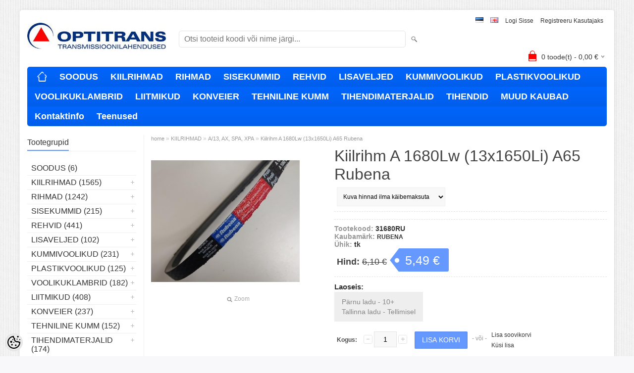

--- FILE ---
content_type: text/html; charset=UTF-8
request_url: https://tellimiskeskus.optitrans.ee/et/a/kiilrihm-a-1680lw-13x1650li-a65-rubena
body_size: 16855
content:
<!DOCTYPE html>
<html dir="ltr" lang="et">
<head>
<title>Kiilrihm A 1680Lw (13x1650Li) A65 Rubena @ Optitrans tellimiskeskus</title>

<meta charset="UTF-8" />
<meta name="keywords" content="" />
<meta name="description" content="Kiilrihm A 1680Lw (13x1650Li) A65 Rubena" />
<meta name="author" content="Optitrans tellimiskeskus" />
<meta name="generator" content="ShopRoller.com" />
<meta name="csrf-token" content="Oixj1UpN3zIjzFmUqAqEDbu9bQoHRmSsOtGH47He" />

<meta property="og:type" content="website" />
<meta property="og:title" content="Kiilrihm A 1680Lw (13x1650Li) A65 Rubena" />
<meta property="og:image" content="https://tellimiskeskus.optitrans.ee/media/optitrans-tellimiskeskus/.product-image/large/product/erply.s3.amazonaws.com/22465-22465_61f7d485c22934.30396182_profil%3Dl_large.jpg" />
<meta property="og:url" content="https://tellimiskeskus.optitrans.ee/et/a/kiilrihm-a-1680lw-13x1650li-a65-rubena" />
<meta property="og:site_name" content="Optitrans tellimiskeskus" />
<meta property="og:description" content="Kiilrihm A 1680Lw (13x1650Li) A65 Rubena" />

<meta name="HandheldFriendly" content="True" />
<meta name="MobileOptimized" content="320" />
<meta name="viewport" content="width=device-width, initial-scale=1, minimum-scale=1, maximum-scale=1" />

<base href="https://tellimiskeskus.optitrans.ee/" />

<link href="https://tellimiskeskus.optitrans.ee/media/optitrans-tellimiskeskus/general/logo_crop.jpg" rel="icon" />

<link rel="stylesheet" href="https://tellimiskeskus.optitrans.ee/skin/bigshop/css/all-2922.css" type="text/css" media="screen" />

<script type="text/javascript" src="https://tellimiskeskus.optitrans.ee/skin/bigshop/js/all-2922.js"></script>


<style id="tk-theme-configurator-css" type="text/css">
body { background-image:url(https://ee5.shoproller.com/skin/base/backgrounds/10.png); }
body { background-color:#F8F8FA; }
#content { font-family:Arial,Helvetica,sans-serif; }
#content, .product-info .description, .product-info #wishlist-links a, .product-info .product-attributes-wrap { font-size:12px; }
#content { color:#333333; }
h1,h2,h3,h4,h5,h6,.box .box-heading span { font-family:Arial,Helvetica,sans-serif; }
h1,h2,h3,h4,h5,h6 { color:#444444; }
#menu,#menu > ul > li > div { background-color:#0066ff; }
#menu > ul > li > a,#menu > ul > li > div > ul > li > a { color:#ffffff; }
#menu > ul > li:hover > a { background-color:#6699ff; }
#menu > ul > li:hover > a,#menu > ul > li ul > li > a:hover { color:#ffffff; }
#menu > ul > li > a { font-size:18px; }
#menu > ul > li ul > li > a { font-size:16px; }
.box .box-heading span { color:#333333; }
.box .box-heading { font-size:16px; }
.box .box-heading { border-color:#EEEEEE; }
.box .box-heading span { border-color:#6699ff; }
.box-category > ul > li > a, .box-category > ul > li > ul > li a { color:#333333; }
.box-category a:hover { background-color:#F9F9F9; }
.box-category > ul > li > a, .box-content.filter label { font-size:16px; }
.box-category > ul > li > ul > li a { font-size:14px; }
a.button, input.button, button.button, .box-product > div .cart a.button, .box-product > div .cart input.button, .product-grid > div 
											.cart a.button, .product-grid > div .cart input.button, .product-list > div .cart a.button, 
											.product-list > div .cart input.button, .button.gray { background-color:#eee; }
a.button, input.button, button.button, .box-product > div .cart a.button, .box-product > div .cart input.button, .product-grid > div 
											.cart a.button, .product-grid > div .cart input.button, .product-list > div .cart a.button, 
											.product-list > div .cart input.button, .button.gray { color:#555; }
a.button:hover, input.button:hover, button.button:hover, .box-product > div .cart a.button:hover, .box-product > div .cart input.button:hover, 
											.product-grid > div .cart a.button:hover, .product-grid > div .cart input.button:hover, 
											.product-list > div .cart a.button:hover, .product-list > div .cart input.button:hover { background-color:#6699ff; }
a.button:hover, input.button:hover, button.button:hover, .box-product > div .cart a.button:hover, .box-product > div .cart input.button:hover, 
											.product-grid > div .cart a.button:hover, .product-grid > div .cart input.button:hover, 
											.product-list > div .cart a.button:hover, .product-list > div .cart input.button:hover { color:#ffffff; }
.button, input.button, button.button, .box-product > div .cart a.button, .box-product > div .cart input.button, .product-grid > div 
											.cart a.button, .product-grid > div .cart input.button, .product-list > div .cart a.button, 
											.product-list > div .cart input.button, .button.gray { font-size:12px; }
#button-cart { background-color:#6699ff; }
#button-cart { color:#ffffff; }
#button-cart:hover { background-color:#444444; }
#button-cart:hover { color:#ffffff; }
.product-list .price, .product-grid .price, .box-product .price-old, .box-product .price { color:#6699ff; }
.product-grid .price-new, .box-product .price-new, .product-list .price-new { color:#ff0000; }
.product-list .price-old, .product-grid .price-old, .box-product .price-old { color:#444444; }
.product-list .price, .product-grid .price, .product-list .price-old, .product-grid .price-old, .box-product .price-old, .box-product .price, .box-product .price-new   { font-size:14px; }
.product-info .price-tag { color:#ffffff; }
.product-info .price-old { color:#444444; }
.product-info .price-old { font-size:18px; }
.product-info .price-tag { background-color:#6699ff; }
.product-info .price { color:#444444; }
.pagination .links a { background-color:#ffffff; }
.pagination .links a { color:#a3a3a3; }
.pagination .links a { border-color:#eeeeee; }
.pagination .links a:hover { background-color:#ffffff; }
.pagination .links a:hover { color:#6699ff; }
.pagination .links a:hover { border-color:#cccccc; }
.pagination .links b { background-color:#6699ff; }
.pagination .links b { color:#ffffff; }
.pagination .links b { border-color:#6699ff; }
#header #cart .heading h4 { background-color:#ff0000; }
#header #cart .heading #cart-total, #header #welcome a, #language, #currency, #header .links { color:#333; }
#footer { background-color:#0066ff; }
#footer h3 { color:#ffffff; }
#footer .column a { color:#ffffff; }
#footer .column a:hover { color:#ffffff; }
#powered { color:#ffffff; }
#sr-cookie-policy { background-color:#bcbbbb; }
#sr-cookie-policy, #sr-cookie-policy a { color:#ffffff; }
#sr-cookie-policy button { background-color:; }
#sr-cookie-policy button { color:; }
#sr-cookie-policy button:hover { background-color:; }
#sr-cookie-policy button:hover { color:; }
#sr-cookie-policy button { font-size:px; }
</style>
<style id="tk-custom-css" type="text/css">
.qty.qty-second {
	    margin-right: 0;
}
#questions-links a {
	line-height: 2.4;
}

.box .box-heading span {
    padding: 0;

}

.box .box-heading {
	text-transform: inherit;	
}

.stock_heading_prpage {
    margin-bottom: 0;
    margin-top: 10px;
    font-size: 15px;
    font-weight: bold;
}

.wrapper_info_productpage{
	font-size:14px;
	color:#333;
	font-weight:bold;
}

span.leftdata_product {
    color: #969696;
}

.display-tax select{
    margin-left: 5px;
    margin-bottom: 10px;
    font-size: 12px;
    border: 1px solid #eee;
    padding: 10px 8px;	
}

.stores_stock {
    color: #868686;
    font-weight: normal;
    background: #eee;
    box-sizing: border-box;
    padding: 10px 15px;
    display: inline-block;
}
</style>

<script type="text/javascript">
if(!Roller) var Roller = {};
Roller.config = new Array();
Roller.config['base_url'] = 'https://tellimiskeskus.optitrans.ee/et/';
Roller.config['base_path'] = '/';
Roller.config['cart/addtocart/after_action'] = '1';
Roller.config['skin_url'] = 'https://tellimiskeskus.optitrans.ee/skin/bigshop/';
Roller.config['translate-fill_required_fields'] = 'Palun täida kõik kohustuslikud väljad';
Roller.t = {"form_error_fill_required_fields":"Palun t\u00e4ida k\u00f5ik kohustuslikud v\u00e4ljad","cart_error_no_items_selected":"Vali tooted!"}
$(document).ready(function() {
	$(function(){
		$(".incdecBtn").click(function(){
			var selected_id = $(this).attr('id');
			console.log(selected_id);
			if($(this).hasClass("plus")){
				var qty = $("#qty-"+selected_id).val();
				qty++;
				$("#qty-"+selected_id).val(qty);
			}else{
				var qty = $("#qty-"+selected_id).val();
				qty--;
				if(qty>0){
					$("#qty-"+selected_id).val(qty);
				}
			}
		});
	});
})

</script>


    <script>
        window.dataLayer = window.dataLayer || [];
        function gtag() { dataLayer.push(arguments); }
        gtag('consent', 'default', {
            'ad_user_data': 'denied',
            'ad_personalization': 'denied',
            'ad_storage': 'denied',
            'analytics_storage': 'denied',
            'wait_for_update': 500,
        });
    </script>

    <!-- Google Tag Manager -->
    <script
        type="text/javascript"
    >(function(w,d,s,l,i){w[l]=w[l]||[];w[l].push({'gtm.start':
                new Date().getTime(),event:'gtm.js'});var f=d.getElementsByTagName(s)[0],
            j=d.createElement(s),dl=l!='dataLayer'?'&l='+l:'';j.async=true;j.src=
            'https://www.googletagmanager.com/gtm.js?id='+i+dl;f.parentNode.insertBefore(j,f);
        })(window,document,'script','dataLayer','GTM-PK423C4');
    </script>
    <!-- End Google Tag Manager -->

    <script>
        /*
		 *   Called when consent changes. Assumes that consent object contains keys which
		 *   directly correspond to Google consent types.
		 */
        const googleUserConsentListener = function() {
            let consent = this.options;
            gtag('consent', 'update', {
                'ad_user_data': consent.marketing,
                'ad_personalization': consent.marketing,
                'ad_storage': consent.marketing,
                'analytics_storage': consent.analytics
            });
        };

        $('document').ready(function(){
            Roller.Events.on('onUserConsent', googleUserConsentListener);
        });
    </script>

    <!-- Google Tag Manager Events -->
	        <script>
			            dataLayer.push({ecommerce: null});
            dataLayer.push({
                event:'view_item',
                ecommerce: {"currency":"EUR","value":6.81,"items":[{"item_id":"31680RU","item_name":"Kiilrihm A 1680Lw (13x1650Li) A65 Rubena","item_brand":"RUBENA","price":7.56,"discount":0.76,"item_category":"KIILRIHMAD","item_category2":"A\/13, AX, SPA, XPA","item_category3":"","item_category4":"","item_category5":""}]}            });
			        </script>
	
    <!-- Global Site Tag (gtag.js) - Google Tag Manager Event listeners -->
	

</head>

<body class="browser-chrome browser-chrome-131.0.0.0 tk-language-et_EE page-template-page-2columns_left content-template-content-product tk-product-page">

<div id="fb-root"></div>
<script type="text/plain" data-category="analytics" async defer crossorigin="anonymous" src="https://connect.facebook.net/et_EE/sdk.js#xfbml=1&version=v11.0&appId=386731248061277&autoLogAppEvents=1"></script>

<!-- Google Tag Manager (noscript) -->
<noscript><iframe src="https://www.googletagmanager.com/ns.html?id=GTM-PK423C4"
				  height="0" width="0" style="display:none;visibility:hidden"></iframe></noscript>
<!-- End Google Tag Manager (noscript) -->

<div class="main-wrapper">

	<div id="header">
		<div id="welcome" style="display: flex;">

		<form action="#" method="post">
<div id="languages">

				<a href="https://tellimiskeskus.optitrans.ee/et" title="Eesti">
				<img src="https://tellimiskeskus.optitrans.ee/skin/bigshop/image/flags/et.png" alt="Eesti">
			</a>
				<a href="https://tellimiskeskus.optitrans.ee/en" title="English">
				<img src="https://tellimiskeskus.optitrans.ee/skin/bigshop/image/flags/en.png" alt="English">
			</a>
	
</div>
</form>

		
				<a href="https://tellimiskeskus.optitrans.ee/et/login">Logi sisse</a>
	
				<a href="https://tellimiskeskus.optitrans.ee/et/account/register">Registreeru kasutajaks</a>        
	

</div>

<div id="header-content-block"></div>

<div id="logo"><a href="https://tellimiskeskus.optitrans.ee/et/home">
			<img src="https://tellimiskeskus.optitrans.ee/media/optitrans-tellimiskeskus/general/logo_450.jpg" alt="Optitrans tellimiskeskus" />
	</a></div>

<div id="search"><form id="searchForm" action="https://tellimiskeskus.optitrans.ee/et/search" method="get">
			<input type="hidden" name="page" value="1" />
	<input type="hidden" name="q" value="" />
</form>

<div class="button-search"></div>
<input type="text" id="filter_name" name="filter_name" value="" placeholder="Otsi tooteid koodi või nime järgi..." onClick="this.select();" onKeyDown="this.style.color = '#333';" class="search-autocomplete" />
</div>

		<div id="cart" class="">
		<div class="heading" onclick="window.location='https://tellimiskeskus.optitrans.ee/et/cart'">
			<h4><img width="32" height="32" alt="" src="https://tellimiskeskus.optitrans.ee/skin/bigshop/image/cart-bg.png"></h4>
			<a><span id="cart-total">
				<span id="cart_total_qty">0</span> toode(t) - 
				<span id="cart_total_sum">0,00</span> €
			</span></a>
		</div>
		<div class="content"></div>
	</div>
	</div>

		<div id="menu">
		
<span>Menüü</span>
<ul>
			<li class="home">
		<a href="https://tellimiskeskus.optitrans.ee/et/home"><span>home</span></a>
	</li>
	
		
		<li class="tk-category-436 tk-category-soodus" style="z-index:1100;">
			<a href="https://tellimiskeskus.optitrans.ee/et/c/soodus">SOODUS</a>
			
		</li>
	
		
	
		<li class="tk-category-13 tk-category-kiilrihmad-2" style="z-index:1099;">
			<a href="https://tellimiskeskus.optitrans.ee/et/c/kiilrihmad-2">KIILRIHMAD</a>
			
<div class="level level_1">
	<ul>

	
		<li class="tk-category-19 tk-category-5-y-6-8">
			<a href="https://tellimiskeskus.optitrans.ee/et/c/5-y-6-8">5, Y/6, 8</a>
			
		</li>

	
		<li class="tk-category-18 tk-category-z-10-zx-spz-xpz">
			<a href="https://tellimiskeskus.optitrans.ee/et/c/z-10-zx-spz-xpz">Z/10, ZX, SPZ, XPZ</a>
			
		</li>

	
		<li class="tk-category-14 tk-category-a-13-ax-spa-xpa">
			<a href="https://tellimiskeskus.optitrans.ee/et/c/a-13-ax-spa-xpa">A/13, AX, SPA, XPA</a>
			
		</li>

	
		<li class="tk-category-15 tk-category-b-17-bx-spb-xpb">
			<a href="https://tellimiskeskus.optitrans.ee/et/c/b-17-bx-spb-xpb">B/17, BX, SPB, XPB</a>
			
		</li>

	
		<li class="tk-category-20 tk-category-20-25">
			<a href="https://tellimiskeskus.optitrans.ee/et/c/20-25">20, 25</a>
			
		</li>

	
		<li class="tk-category-16 tk-category-c-22-cx-spc-xpc">
			<a href="https://tellimiskeskus.optitrans.ee/et/c/c-22-cx-spc-xpc">C/22, CX, SPC, XPC</a>
			
		</li>

	
		<li class="tk-category-17 tk-category-d-32">
			<a href="https://tellimiskeskus.optitrans.ee/et/c/d-32">D/32</a>
			
		</li>

	
		<li class="tk-category-22 tk-category-avx10-avx13">
			<a href="https://tellimiskeskus.optitrans.ee/et/c/avx10-avx13">AVX10, AVX13</a>
			
		</li>

	
	</ul>
</div>
		</li>
	
		
	
		<li class="tk-category-12 tk-category-rihmad-2" style="z-index:1098;">
			<a href="https://tellimiskeskus.optitrans.ee/et/c/rihmad-2">RIHMAD</a>
			
<div class="level level_1">
	<ul>

	
		<li class="tk-category-42 tk-category-hammasrihmad-1">
			<a href="https://tellimiskeskus.optitrans.ee/et/c/hammasrihmad-1">hammasrihmad</a>
			
<div class="level level_2">
	<ul>

	
		<li class="tk-category-43 tk-category-omega">
			<a href="https://tellimiskeskus.optitrans.ee/et/c/omega">OMEGA</a>
			
		</li>

	
		<li class="tk-category-44 tk-category-zr">
			<a href="https://tellimiskeskus.optitrans.ee/et/c/zr">ZR</a>
			
		</li>

	
		<li class="tk-category-45 tk-category-alpha">
			<a href="https://tellimiskeskus.optitrans.ee/et/c/alpha">ALPHA</a>
			
		</li>

	
		<li class="tk-category-46 tk-category-std">
			<a href="https://tellimiskeskus.optitrans.ee/et/c/std">STD</a>
			
		</li>

	
	</ul>
</div>
		</li>

	
		<li class="tk-category-39 tk-category-soonikrihmad-1">
			<a href="https://tellimiskeskus.optitrans.ee/et/c/soonikrihmad-1">soonikrihmad</a>
			
		</li>

	
		<li class="tk-category-35 tk-category-variaatoririhmad-vp">
			<a href="https://tellimiskeskus.optitrans.ee/et/c/variaatoririhmad-vp">variaatoririhmad VP</a>
			
		</li>

	
		<li class="tk-category-397 tk-category-variaatoririhmad">
			<a href="https://tellimiskeskus.optitrans.ee/et/c/variaatoririhmad">variaatoririhmad</a>
			
		</li>

	
		<li class="tk-category-398 tk-category-mitmikrihmad-4">
			<a href="https://tellimiskeskus.optitrans.ee/et/c/mitmikrihmad-4">mitmikrihmad</a>
			
		</li>

	
		<li class="tk-category-33 tk-category-kahepoolsed-kiilrihmad-1">
			<a href="https://tellimiskeskus.optitrans.ee/et/c/kahepoolsed-kiilrihmad-1">kahepoolsed kiilrihmad</a>
			
		</li>

	
		<li class="tk-category-399 tk-category-lamerihmad-2">
			<a href="https://tellimiskeskus.optitrans.ee/et/c/lamerihmad-2">lamerihmad</a>
			
		</li>

	
		<li class="tk-category-30 tk-category-muud-rihmad">
			<a href="https://tellimiskeskus.optitrans.ee/et/c/muud-rihmad">muud rihmad</a>
			
		</li>

	
	</ul>
</div>
		</li>
	
		
	
		<li class="tk-category-59 tk-category-sisekummid-4" style="z-index:1097;">
			<a href="https://tellimiskeskus.optitrans.ee/et/c/sisekummid-4">SISEKUMMID</a>
			
<div class="level level_1">
	<ul>

	
		<li class="tk-category-61 tk-category-sisekummid-3">
			<a href="https://tellimiskeskus.optitrans.ee/et/c/sisekummid-3">Sisekummid</a>
			
		</li>

	
		<li class="tk-category-60 tk-category-kraed-1">
			<a href="https://tellimiskeskus.optitrans.ee/et/c/kraed-1">Kraed</a>
			
		</li>

	
		<li class="tk-category-171 tk-category-remondimaterjalid-1">
			<a href="https://tellimiskeskus.optitrans.ee/et/c/remondimaterjalid-1">Remondimaterjalid</a>
			
		</li>

	
		<li class="tk-category-172 tk-category-velje-tasakaalud">
			<a href="https://tellimiskeskus.optitrans.ee/et/c/velje-tasakaalud">Velje tasakaalud</a>
			
		</li>

	
	</ul>
</div>
		</li>
	
		
	
		<li class="tk-category-47 tk-category-rehvid-2" style="z-index:1096;">
			<a href="https://tellimiskeskus.optitrans.ee/et/c/rehvid-2">REHVID</a>
			
<div class="level level_1">
	<ul>

	
		<li class="tk-category-49 tk-category-aiatehnika-1">
			<a href="https://tellimiskeskus.optitrans.ee/et/c/aiatehnika-1">Aiatehnika</a>
			
		</li>

	
		<li class="tk-category-51 tk-category-haagised-1">
			<a href="https://tellimiskeskus.optitrans.ee/et/c/haagised-1">Haagised</a>
			
		</li>

	
		<li class="tk-category-69 tk-category-pollumajandus">
			<a href="https://tellimiskeskus.optitrans.ee/et/c/pollumajandus">Põllumajandus</a>
			
		</li>

	
		<li class="tk-category-58 tk-category-industriaal">
			<a href="https://tellimiskeskus.optitrans.ee/et/c/industriaal">Industriaal</a>
			
		</li>

	
	</ul>
</div>
		</li>
	
		
	
		<li class="tk-category-70 tk-category-lisaveljed-3" style="z-index:1095;">
			<a href="https://tellimiskeskus.optitrans.ee/et/c/lisaveljed-3">LISAVELJED</a>
			
<div class="level level_1">
	<ul>

	
		<li class="tk-category-74 tk-category-lisavelje-komplektid">
			<a href="https://tellimiskeskus.optitrans.ee/et/c/lisavelje-komplektid">Lisavelje komplektid</a>
			
		</li>

	
		<li class="tk-category-73 tk-category-lisavelje-kinnitused-1">
			<a href="https://tellimiskeskus.optitrans.ee/et/c/lisavelje-kinnitused-1">Lisavelje kinnitused</a>
			
		</li>

	
		<li class="tk-category-72 tk-category-lisaveljed-1">
			<a href="https://tellimiskeskus.optitrans.ee/et/c/lisaveljed-1">Lisaveljed</a>
			
		</li>

	
	</ul>
</div>
		</li>
	
		
	
		<li class="tk-category-97 tk-category-kummivoolikud-1" style="z-index:1094;">
			<a href="https://tellimiskeskus.optitrans.ee/et/c/kummivoolikud-1">KUMMIVOOLIKUD</a>
			
<div class="level level_1">
	<ul>

	
		<li class="tk-category-98 tk-category-auruvoolikud-1">
			<a href="https://tellimiskeskus.optitrans.ee/et/c/auruvoolikud-1">Auruvoolikud</a>
			
		</li>

	
		<li class="tk-category-99 tk-category-oli-ja-kutusevoolikud-1">
			<a href="https://tellimiskeskus.optitrans.ee/et/c/oli-ja-kutusevoolikud-1">Õli- ja kütusevoolikud</a>
			
		</li>

	
		<li class="tk-category-107 tk-category-ohu-ja-veevoolikud-2">
			<a href="https://tellimiskeskus.optitrans.ee/et/c/ohu-ja-veevoolikud-2">Õhu- ja veevoolikud</a>
			
		</li>

	
		<li class="tk-category-102 tk-category-gaasivoolikud-1">
			<a href="https://tellimiskeskus.optitrans.ee/et/c/gaasivoolikud-1">Gaasivoolikud</a>
			
		</li>

	
		<li class="tk-category-103 tk-category-jahutusvoolikud-1">
			<a href="https://tellimiskeskus.optitrans.ee/et/c/jahutusvoolikud-1">Jahutusvoolikud</a>
			
		</li>

	
		<li class="tk-category-104 tk-category-jahutuslodvikud-1">
			<a href="https://tellimiskeskus.optitrans.ee/et/c/jahutuslodvikud-1">Jahutuslõdvikud</a>
			
		</li>

	
		<li class="tk-category-106 tk-category-imivoolikud-2">
			<a href="https://tellimiskeskus.optitrans.ee/et/c/imivoolikud-2">Imivoolikud</a>
			
		</li>

	
		<li class="tk-category-105 tk-category-abrasiivvoolikud-1">
			<a href="https://tellimiskeskus.optitrans.ee/et/c/abrasiivvoolikud-1">Abrasiivvoolikud</a>
			
		</li>

	
	</ul>
</div>
		</li>
	
		
	
		<li class="tk-category-109 tk-category-plastikvoolikud" style="z-index:1093;">
			<a href="https://tellimiskeskus.optitrans.ee/et/c/plastikvoolikud">PLASTIKVOOLIKUD</a>
			
<div class="level level_1">
	<ul>

	
		<li class="tk-category-111 tk-category-pvc-spiraalvoolikud">
			<a href="https://tellimiskeskus.optitrans.ee/et/c/pvc-spiraalvoolikud">PVC spiraalvoolikud</a>
			
		</li>

	
		<li class="tk-category-112 tk-category-pu-spiraalvoolikud">
			<a href="https://tellimiskeskus.optitrans.ee/et/c/pu-spiraalvoolikud">PU spiraalvoolikud</a>
			
		</li>

	
		<li class="tk-category-110 tk-category-kutusevoolikud-1">
			<a href="https://tellimiskeskus.optitrans.ee/et/c/kutusevoolikud-1">Kütusevoolikud</a>
			
		</li>

	
		<li class="tk-category-113 tk-category-ohu-ja-veevoolikud-3">
			<a href="https://tellimiskeskus.optitrans.ee/et/c/ohu-ja-veevoolikud-3">Õhu- ja veevoolikud</a>
			
		</li>

	
	</ul>
</div>
		</li>
	
		
	
		<li class="tk-category-76 tk-category-voolikuklambrid-1" style="z-index:1092;">
			<a href="https://tellimiskeskus.optitrans.ee/et/c/voolikuklambrid-1">VOOLIKUKLAMBRID</a>
			
<div class="level level_1">
	<ul>

	
		<li class="tk-category-77 tk-category-gbs-klambrid">
			<a href="https://tellimiskeskus.optitrans.ee/et/c/gbs-klambrid">GBS klambrid</a>
			
		</li>

	
		<li class="tk-category-79 tk-category-kruviklambrid">
			<a href="https://tellimiskeskus.optitrans.ee/et/c/kruviklambrid">Kruviklambrid</a>
			
		</li>

	
		<li class="tk-category-81 tk-category-mini-klambrid">
			<a href="https://tellimiskeskus.optitrans.ee/et/c/mini-klambrid">MINI klambrid</a>
			
		</li>

	
		<li class="tk-category-86 tk-category-pressitavad-klambrid">
			<a href="https://tellimiskeskus.optitrans.ee/et/c/pressitavad-klambrid">Pressitavad klambrid</a>
			
		</li>

	
		<li class="tk-category-85 tk-category-muud-klambrid-1">
			<a href="https://tellimiskeskus.optitrans.ee/et/c/muud-klambrid-1">Muud klambrid</a>
			
		</li>

	
		<li class="tk-category-87 tk-category-torukinnitusklambrid">
			<a href="https://tellimiskeskus.optitrans.ee/et/c/torukinnitusklambrid">Torukinnitusklambrid</a>
			
		</li>

	
	</ul>
</div>
		</li>
	
		
	
		<li class="tk-category-88 tk-category-liitmikud-1" style="z-index:1091;">
			<a href="https://tellimiskeskus.optitrans.ee/et/c/liitmikud-1">LIITMIKUD</a>
			
<div class="level level_1">
	<ul>

	
		<li class="tk-category-91 tk-category-camandgroove-liitmikud-1">
			<a href="https://tellimiskeskus.optitrans.ee/et/c/camandgroove-liitmikud-1">CAM&amp;GROOVE liitmikud</a>
			
		</li>

	
		<li class="tk-category-93 tk-category-gk-liitmikud-1">
			<a href="https://tellimiskeskus.optitrans.ee/et/c/gk-liitmikud-1">GK liitmikud</a>
			
		</li>

	
		<li class="tk-category-96 tk-category-tw-liitmikud-1">
			<a href="https://tellimiskeskus.optitrans.ee/et/c/tw-liitmikud-1">TW liitmikud</a>
			
		</li>

	
		<li class="tk-category-90 tk-category-camandgroove-uleminekud-1">
			<a href="https://tellimiskeskus.optitrans.ee/et/c/camandgroove-uleminekud-1">CAM&amp;GROOVE üleminekud</a>
			
		</li>

	
		<li class="tk-category-92 tk-category-voolikuotsad-1">
			<a href="https://tellimiskeskus.optitrans.ee/et/c/voolikuotsad-1">Voolikuotsad</a>
			
		</li>

	
		<li class="tk-category-89 tk-category-uleminekud">
			<a href="https://tellimiskeskus.optitrans.ee/et/c/uleminekud">Üleminekud</a>
			
		</li>

	
	</ul>
</div>
		</li>
	
		
	
		<li class="tk-category-119 tk-category-konveier" style="z-index:1090;">
			<a href="https://tellimiskeskus.optitrans.ee/et/c/konveier">KONVEIER</a>
			
<div class="level level_1">
	<ul>

	
		<li class="tk-category-122 tk-category-kummilindid">
			<a href="https://tellimiskeskus.optitrans.ee/et/c/kummilindid">Kummilindid</a>
			
		</li>

	
		<li class="tk-category-131 tk-category-kulumiskindel-kumm">
			<a href="https://tellimiskeskus.optitrans.ee/et/c/kulumiskindel-kumm">Kulumiskindel kumm</a>
			
		</li>

	
		<li class="tk-category-125 tk-category-halumasina-lindid">
			<a href="https://tellimiskeskus.optitrans.ee/et/c/halumasina-lindid">Halumasina lindid</a>
			
		</li>

	
		<li class="tk-category-128 tk-category-lindi-uhendused-liimid">
			<a href="https://tellimiskeskus.optitrans.ee/et/c/lindi-uhendused-liimid">Lindi ühendused, liimid</a>
			
		</li>

	
		<li class="tk-category-132 tk-category-elevaatoritarvikud-1">
			<a href="https://tellimiskeskus.optitrans.ee/et/c/elevaatoritarvikud-1">Elevaatoritarvikud</a>
			
		</li>

	
	</ul>
</div>
		</li>
	
		
	
		<li class="tk-category-137 tk-category-tehniline-kumm-1" style="z-index:1089;">
			<a href="https://tellimiskeskus.optitrans.ee/et/c/tehniline-kumm-1">TEHNILINE KUMM</a>
			
<div class="level level_1">
	<ul>

	
		<li class="tk-category-439 tk-category-lehtkumm-2">
			<a href="https://tellimiskeskus.optitrans.ee/et/c/lehtkumm-2">Lehtkumm</a>
			
		</li>

	
		<li class="tk-category-426 tk-category-porandakate-1">
			<a href="https://tellimiskeskus.optitrans.ee/et/c/porandakate-1">Põrandakate</a>
			
		</li>

	
		<li class="tk-category-144 tk-category-sahakumm-1">
			<a href="https://tellimiskeskus.optitrans.ee/et/c/sahakumm-1">Sahakumm</a>
			
		</li>

	
		<li class="tk-category-142 tk-category-poorne-kumm-1">
			<a href="https://tellimiskeskus.optitrans.ee/et/c/poorne-kumm-1">Poorne kumm</a>
			
		</li>

	
		<li class="tk-category-139 tk-category-kumminoor-2">
			<a href="https://tellimiskeskus.optitrans.ee/et/c/kumminoor-2">Kumminöör</a>
			
		</li>

	
	</ul>
</div>
		</li>
	
		
	
		<li class="tk-category-163 tk-category-tihendimaterjalid" style="z-index:1088;">
			<a href="https://tellimiskeskus.optitrans.ee/et/c/tihendimaterjalid">TIHENDIMATERJALID</a>
			
<div class="level level_1">
	<ul>

	
		<li class="tk-category-164 tk-category-paroniit">
			<a href="https://tellimiskeskus.optitrans.ee/et/c/paroniit">Paroniit</a>
			
		</li>

	
		<li class="tk-category-428 tk-category-grafiitlehed-teibid-tekstiil">
			<a href="https://tellimiskeskus.optitrans.ee/et/c/grafiitlehed-teibid-tekstiil">Grafiitlehed, teibid, tekstiil</a>
			
		</li>

	
		<li class="tk-category-438 tk-category-tehnilised-plastid">
			<a href="https://tellimiskeskus.optitrans.ee/et/c/tehnilised-plastid">Tehnilised plastid</a>
			
		</li>

	
		<li class="tk-category-166 tk-category-ahjutihendid-1">
			<a href="https://tellimiskeskus.optitrans.ee/et/c/ahjutihendid-1">Ahjutihendid</a>
			
		</li>

	
		<li class="tk-category-167 tk-category-topendid-1">
			<a href="https://tellimiskeskus.optitrans.ee/et/c/topendid-1">Topendid</a>
			
		</li>

	
		<li class="tk-category-169 tk-category-aarikutihendid-1">
			<a href="https://tellimiskeskus.optitrans.ee/et/c/aarikutihendid-1">Äärikutihendid</a>
			
		</li>

	
	</ul>
</div>
		</li>
	
		
	
		<li class="tk-category-429 tk-category-tihendid-2" style="z-index:1087;">
			<a href="https://tellimiskeskus.optitrans.ee/et/c/tihendid-2">TIHENDID</a>
			
<div class="level level_1">
	<ul>

	
		<li class="tk-category-150 tk-category-o-rongad-3">
			<a href="https://tellimiskeskus.optitrans.ee/et/c/o-rongad-3">O-rõngad</a>
			
		</li>

	
		<li class="tk-category-148 tk-category-o-rongad-90sh">
			<a href="https://tellimiskeskus.optitrans.ee/et/c/o-rongad-90sh">O-rõngad 90Sh</a>
			
		</li>

	
		<li class="tk-category-157 tk-category-sk-tihendid-3">
			<a href="https://tellimiskeskus.optitrans.ee/et/c/sk-tihendid-3">SK tihendid</a>
			
		</li>

	
		<li class="tk-category-162 tk-category-hudraulika-tihendid">
			<a href="https://tellimiskeskus.optitrans.ee/et/c/hudraulika-tihendid">Hüdraulika tihendid</a>
			
		</li>

	
	</ul>
</div>
		</li>
	
		
	
		<li class="tk-category-146 tk-category-muud-kaubad" style="z-index:1086;">
			<a href="https://tellimiskeskus.optitrans.ee/et/c/muud-kaubad">MUUD KAUBAD</a>
			
<div class="level level_1">
	<ul>

	
		<li class="tk-category-198 tk-category-rullpuksketid-1">
			<a href="https://tellimiskeskus.optitrans.ee/et/c/rullpuksketid-1">Rullpuksketid</a>
			
		</li>

	
		<li class="tk-category-216 tk-category-permabond-liimid">
			<a href="https://tellimiskeskus.optitrans.ee/et/c/permabond-liimid">Permabond liimid</a>
			
		</li>

	
		<li class="tk-category-179 tk-category-rihmarattad-1">
			<a href="https://tellimiskeskus.optitrans.ee/et/c/rihmarattad-1">Rihmarattad</a>
			
		</li>

	
		<li class="tk-category-207 tk-category-laagrid-1">
			<a href="https://tellimiskeskus.optitrans.ee/et/c/laagrid-1">Laagrid</a>
			
<div class="level level_2">
	<ul>

	
		<li class="tk-category-208 tk-category-muud-laagrid">
			<a href="https://tellimiskeskus.optitrans.ee/et/c/muud-laagrid">Muud laagrid</a>
			
		</li>

	
		<li class="tk-category-210 tk-category-6xx-kuullaagrid">
			<a href="https://tellimiskeskus.optitrans.ee/et/c/6xx-kuullaagrid">6xx kuullaagrid</a>
			
		</li>

	
		<li class="tk-category-211 tk-category-60xx-kuullaagrid">
			<a href="https://tellimiskeskus.optitrans.ee/et/c/60xx-kuullaagrid">60xx kuullaagrid</a>
			
		</li>

	
		<li class="tk-category-212 tk-category-62xx-kuullaagrid">
			<a href="https://tellimiskeskus.optitrans.ee/et/c/62xx-kuullaagrid">62xx kuullaagrid</a>
			
		</li>

	
		<li class="tk-category-213 tk-category-63xx-kuullaagrid">
			<a href="https://tellimiskeskus.optitrans.ee/et/c/63xx-kuullaagrid">63xx kuullaagrid</a>
			
		</li>

	
		<li class="tk-category-432 tk-category-64xx-kuullaagrid">
			<a href="https://tellimiskeskus.optitrans.ee/et/c/64xx-kuullaagrid">64xx kuullaagrid</a>
			
		</li>

	
		<li class="tk-category-215 tk-category-62xxx-kuullaagrid">
			<a href="https://tellimiskeskus.optitrans.ee/et/c/62xxx-kuullaagrid">62xxx kuullaagrid</a>
			
		</li>

	
	</ul>
</div>
		</li>

	
		<li class="tk-category-177 tk-category-siduri-elemendid">
			<a href="https://tellimiskeskus.optitrans.ee/et/c/siduri-elemendid">Siduri elemendid</a>
			
		</li>

	
		<li class="tk-category-181 tk-category-tooriistad">
			<a href="https://tellimiskeskus.optitrans.ee/et/c/tooriistad">Tööriistad</a>
			
		</li>

	
		<li class="tk-category-192 tk-category-jaekaubad">
			<a href="https://tellimiskeskus.optitrans.ee/et/c/jaekaubad">Jaekaubad</a>
			
		</li>

	
		<li class="tk-category-203 tk-category-suruohutarvikud">
			<a href="https://tellimiskeskus.optitrans.ee/et/c/suruohutarvikud">Suruõhutarvikud</a>
			
		</li>

	
		<li class="tk-category-218 tk-category-kinnitusvahendid">
			<a href="https://tellimiskeskus.optitrans.ee/et/c/kinnitusvahendid">Kinnitusvahendid</a>
			
<div class="level level_2">
	<ul>

	
		<li class="tk-category-202 tk-category-kiilud-1">
			<a href="https://tellimiskeskus.optitrans.ee/et/c/kiilud-1">Kiilud</a>
			
		</li>

	
		<li class="tk-category-221 tk-category-poldid-mutrid-seibid">
			<a href="https://tellimiskeskus.optitrans.ee/et/c/poldid-mutrid-seibid">Poldid, mutrid, seibid</a>
			
		</li>

	
		<li class="tk-category-223 tk-category-muud-kaubad-1">
			<a href="https://tellimiskeskus.optitrans.ee/et/c/muud-kaubad-1">Muud kaubad</a>
			
		</li>

	
		<li class="tk-category-224 tk-category-stopperrongad">
			<a href="https://tellimiskeskus.optitrans.ee/et/c/stopperrongad">Stopperrõngad</a>
			
		</li>

	
		<li class="tk-category-206 tk-category-vedrud">
			<a href="https://tellimiskeskus.optitrans.ee/et/c/vedrud">Vedrud</a>
			
		</li>

	
	</ul>
</div>
		</li>

	
		<li class="tk-category-234 tk-category-hudraulika-kaubad">
			<a href="https://tellimiskeskus.optitrans.ee/et/c/hudraulika-kaubad">Hüdraulika kaubad</a>
			
		</li>

	
	</ul>
</div>
		</li>
	
		
	
		<li class="tk-category-434 tk-category-kontaktinfo" style="z-index:1085;">
			<a href="https://tellimiskeskus.optitrans.ee/et/p/kontakt">Kontaktinfo</a>
			
		</li>
	
		
	
		<li class="tk-category-435 tk-category-teenused-1" style="z-index:1084;">
			<a href="https://tellimiskeskus.optitrans.ee/et/p/TEENUSED/">Teenused</a>
			
		</li>
	
		
	</ul>
	</div>
	<div id="container">

				<div id="notification">
					</div>

				<div id="column-left">

						
<div class="box category">
	<div class="box-heading"><span>Tootegrupid</span></div>
	<div class="box-content box-category">
		<ul id="custom_accordion">

						
		
		
		<li class="level_0 tk-category-436">
			<a class="nochild " href="https://tellimiskeskus.optitrans.ee/et/c/soodus">SOODUS (6)</a>
		</li>

			
		
		<li class="level_0 tk-category-13">
			<a class="cuuchild " href="https://tellimiskeskus.optitrans.ee/et/c/kiilrihmad-2">KIILRIHMAD (1565)</a> <span class="down"></span>
			<ul>
												
		
		
		<li class="level_1 tk-category-19">
			<a class="nochild " href="https://tellimiskeskus.optitrans.ee/et/c/5-y-6-8">5, Y/6, 8 (25)</a>
		</li>

			
		
		<li class="level_1 tk-category-18">
			<a class="nochild " href="https://tellimiskeskus.optitrans.ee/et/c/z-10-zx-spz-xpz">Z/10, ZX, SPZ, XPZ (234)</a>
		</li>

			
		
		<li class="level_1 tk-category-14">
			<a class="nochild " href="https://tellimiskeskus.optitrans.ee/et/c/a-13-ax-spa-xpa">A/13, AX, SPA, XPA (488)</a>
		</li>

			
		
		<li class="level_1 tk-category-15">
			<a class="nochild " href="https://tellimiskeskus.optitrans.ee/et/c/b-17-bx-spb-xpb">B/17, BX, SPB, XPB (414)</a>
		</li>

			
		
		<li class="level_1 tk-category-20">
			<a class="nochild " href="https://tellimiskeskus.optitrans.ee/et/c/20-25">20, 25 (11)</a>
		</li>

			
		
		<li class="level_1 tk-category-16">
			<a class="nochild " href="https://tellimiskeskus.optitrans.ee/et/c/c-22-cx-spc-xpc">C/22, CX, SPC, XPC (210)</a>
		</li>

			
		
		<li class="level_1 tk-category-17">
			<a class="nochild " href="https://tellimiskeskus.optitrans.ee/et/c/d-32">D/32 (81)</a>
		</li>

			
		
		<li class="level_1 tk-category-22">
			<a class="nochild " href="https://tellimiskeskus.optitrans.ee/et/c/avx10-avx13">AVX10, AVX13 (102)</a>
		</li>

				</ul>
		</li>

				
		
		<li class="level_0 tk-category-12">
			<a class="cuuchild " href="https://tellimiskeskus.optitrans.ee/et/c/rihmad-2">RIHMAD (1242)</a> <span class="down"></span>
			<ul>
												
		
		
		<li class="level_1 tk-category-42">
			<a class="cuuchild " href="https://tellimiskeskus.optitrans.ee/et/c/hammasrihmad-1">hammasrihmad (597)</a> <span class="down"></span>
			<ul>
												
		
		
		<li class="level_2 tk-category-43">
			<a class="nochild " href="https://tellimiskeskus.optitrans.ee/et/c/omega">OMEGA (303)</a>
		</li>

			
		
		<li class="level_2 tk-category-44">
			<a class="nochild " href="https://tellimiskeskus.optitrans.ee/et/c/zr">ZR (143)</a>
		</li>

			
		
		<li class="level_2 tk-category-45">
			<a class="nochild " href="https://tellimiskeskus.optitrans.ee/et/c/alpha">ALPHA (138)</a>
		</li>

			
		
		<li class="level_2 tk-category-46">
			<a class="nochild " href="https://tellimiskeskus.optitrans.ee/et/c/std">STD (13)</a>
		</li>

				</ul>
		</li>

				
		
		<li class="level_1 tk-category-39">
			<a class="nochild " href="https://tellimiskeskus.optitrans.ee/et/c/soonikrihmad-1">soonikrihmad (80)</a>
		</li>

			
		
		<li class="level_1 tk-category-35">
			<a class="nochild " href="https://tellimiskeskus.optitrans.ee/et/c/variaatoririhmad-vp">variaatoririhmad VP (79)</a>
		</li>

			
		
		<li class="level_1 tk-category-397">
			<a class="nochild " href="https://tellimiskeskus.optitrans.ee/et/c/variaatoririhmad">variaatoririhmad (160)</a>
		</li>

			
		
		<li class="level_1 tk-category-398">
			<a class="nochild " href="https://tellimiskeskus.optitrans.ee/et/c/mitmikrihmad-4">mitmikrihmad (172)</a>
		</li>

			
		
		<li class="level_1 tk-category-33">
			<a class="nochild " href="https://tellimiskeskus.optitrans.ee/et/c/kahepoolsed-kiilrihmad-1">kahepoolsed kiilrihmad (61)</a>
		</li>

			
		
		<li class="level_1 tk-category-399">
			<a class="nochild " href="https://tellimiskeskus.optitrans.ee/et/c/lamerihmad-2">lamerihmad (47)</a>
		</li>

			
		
		<li class="level_1 tk-category-30">
			<a class="nochild " href="https://tellimiskeskus.optitrans.ee/et/c/muud-rihmad">muud rihmad (46)</a>
		</li>

				</ul>
		</li>

				
		
		<li class="level_0 tk-category-59">
			<a class="cuuchild " href="https://tellimiskeskus.optitrans.ee/et/c/sisekummid-4">SISEKUMMID (215)</a> <span class="down"></span>
			<ul>
												
		
		
		<li class="level_1 tk-category-61">
			<a class="nochild " href="https://tellimiskeskus.optitrans.ee/et/c/sisekummid-3">Sisekummid (134)</a>
		</li>

			
		
		<li class="level_1 tk-category-60">
			<a class="nochild " href="https://tellimiskeskus.optitrans.ee/et/c/kraed-1">Kraed (16)</a>
		</li>

			
		
		<li class="level_1 tk-category-171">
			<a class="nochild " href="https://tellimiskeskus.optitrans.ee/et/c/remondimaterjalid-1">Remondimaterjalid (64)</a>
		</li>

			
		
		<li class="level_1 tk-category-172">
			<a class="nochild " href="https://tellimiskeskus.optitrans.ee/et/c/velje-tasakaalud">Velje tasakaalud (1)</a>
		</li>

				</ul>
		</li>

				
		
		<li class="level_0 tk-category-47">
			<a class="cuuchild " href="https://tellimiskeskus.optitrans.ee/et/c/rehvid-2">REHVID (441)</a> <span class="down"></span>
			<ul>
												
		
		
		<li class="level_1 tk-category-49">
			<a class="nochild " href="https://tellimiskeskus.optitrans.ee/et/c/aiatehnika-1">Aiatehnika (31)</a>
		</li>

			
		
		<li class="level_1 tk-category-51">
			<a class="nochild " href="https://tellimiskeskus.optitrans.ee/et/c/haagised-1">Haagised (27)</a>
		</li>

			
		
		<li class="level_1 tk-category-69">
			<a class="nochild " href="https://tellimiskeskus.optitrans.ee/et/c/pollumajandus">Põllumajandus (318)</a>
		</li>

			
		
		<li class="level_1 tk-category-58">
			<a class="nochild " href="https://tellimiskeskus.optitrans.ee/et/c/industriaal">Industriaal (65)</a>
		</li>

				</ul>
		</li>

				
		
		<li class="level_0 tk-category-70">
			<a class="cuuchild " href="https://tellimiskeskus.optitrans.ee/et/c/lisaveljed-3">LISAVELJED (102)</a> <span class="down"></span>
			<ul>
												
		
		
		<li class="level_1 tk-category-74">
			<a class="nochild " href="https://tellimiskeskus.optitrans.ee/et/c/lisavelje-komplektid">Lisavelje komplektid (31)</a>
		</li>

			
		
		<li class="level_1 tk-category-73">
			<a class="nochild " href="https://tellimiskeskus.optitrans.ee/et/c/lisavelje-kinnitused-1">Lisavelje kinnitused (15)</a>
		</li>

			
		
		<li class="level_1 tk-category-72">
			<a class="nochild " href="https://tellimiskeskus.optitrans.ee/et/c/lisaveljed-1">Lisaveljed (56)</a>
		</li>

				</ul>
		</li>

				
		
		<li class="level_0 tk-category-97">
			<a class="cuuchild " href="https://tellimiskeskus.optitrans.ee/et/c/kummivoolikud-1">KUMMIVOOLIKUD (231)</a> <span class="down"></span>
			<ul>
												
		
		
		<li class="level_1 tk-category-98">
			<a class="nochild " href="https://tellimiskeskus.optitrans.ee/et/c/auruvoolikud-1">Auruvoolikud (10)</a>
		</li>

			
		
		<li class="level_1 tk-category-99">
			<a class="nochild " href="https://tellimiskeskus.optitrans.ee/et/c/oli-ja-kutusevoolikud-1">Õli- ja kütusevoolikud (40)</a>
		</li>

			
		
		<li class="level_1 tk-category-107">
			<a class="nochild " href="https://tellimiskeskus.optitrans.ee/et/c/ohu-ja-veevoolikud-2">Õhu- ja veevoolikud (20)</a>
		</li>

			
		
		<li class="level_1 tk-category-102">
			<a class="nochild " href="https://tellimiskeskus.optitrans.ee/et/c/gaasivoolikud-1">Gaasivoolikud (20)</a>
		</li>

			
		
		<li class="level_1 tk-category-103">
			<a class="nochild " href="https://tellimiskeskus.optitrans.ee/et/c/jahutusvoolikud-1">Jahutusvoolikud (37)</a>
		</li>

			
		
		<li class="level_1 tk-category-104">
			<a class="nochild " href="https://tellimiskeskus.optitrans.ee/et/c/jahutuslodvikud-1">Jahutuslõdvikud (95)</a>
		</li>

			
		
		<li class="level_1 tk-category-106">
			<a class="nochild " href="https://tellimiskeskus.optitrans.ee/et/c/imivoolikud-2">Imivoolikud (9)</a>
		</li>

			
		
		<li class="level_1 tk-category-105">
			<a class="nochild " href="https://tellimiskeskus.optitrans.ee/et/c/abrasiivvoolikud-1">Abrasiivvoolikud (0)</a>
		</li>

				</ul>
		</li>

				
		
		<li class="level_0 tk-category-109">
			<a class="cuuchild " href="https://tellimiskeskus.optitrans.ee/et/c/plastikvoolikud">PLASTIKVOOLIKUD (125)</a> <span class="down"></span>
			<ul>
												
		
		
		<li class="level_1 tk-category-111">
			<a class="nochild " href="https://tellimiskeskus.optitrans.ee/et/c/pvc-spiraalvoolikud">PVC spiraalvoolikud (53)</a>
		</li>

			
		
		<li class="level_1 tk-category-112">
			<a class="nochild " href="https://tellimiskeskus.optitrans.ee/et/c/pu-spiraalvoolikud">PU spiraalvoolikud (56)</a>
		</li>

			
		
		<li class="level_1 tk-category-110">
			<a class="nochild " href="https://tellimiskeskus.optitrans.ee/et/c/kutusevoolikud-1">Kütusevoolikud (11)</a>
		</li>

			
		
		<li class="level_1 tk-category-113">
			<a class="nochild " href="https://tellimiskeskus.optitrans.ee/et/c/ohu-ja-veevoolikud-3">Õhu- ja veevoolikud (5)</a>
		</li>

				</ul>
		</li>

				
		
		<li class="level_0 tk-category-76">
			<a class="cuuchild " href="https://tellimiskeskus.optitrans.ee/et/c/voolikuklambrid-1">VOOLIKUKLAMBRID (182)</a> <span class="down"></span>
			<ul>
												
		
		
		<li class="level_1 tk-category-77">
			<a class="nochild " href="https://tellimiskeskus.optitrans.ee/et/c/gbs-klambrid">GBS klambrid (42)</a>
		</li>

			
		
		<li class="level_1 tk-category-79">
			<a class="nochild " href="https://tellimiskeskus.optitrans.ee/et/c/kruviklambrid">Kruviklambrid (85)</a>
		</li>

			
		
		<li class="level_1 tk-category-81">
			<a class="nochild " href="https://tellimiskeskus.optitrans.ee/et/c/mini-klambrid">MINI klambrid (11)</a>
		</li>

			
		
		<li class="level_1 tk-category-86">
			<a class="nochild " href="https://tellimiskeskus.optitrans.ee/et/c/pressitavad-klambrid">Pressitavad klambrid (8)</a>
		</li>

			
		
		<li class="level_1 tk-category-85">
			<a class="nochild " href="https://tellimiskeskus.optitrans.ee/et/c/muud-klambrid-1">Muud klambrid (20)</a>
		</li>

			
		
		<li class="level_1 tk-category-87">
			<a class="nochild " href="https://tellimiskeskus.optitrans.ee/et/c/torukinnitusklambrid">Torukinnitusklambrid (16)</a>
		</li>

				</ul>
		</li>

				
		
		<li class="level_0 tk-category-88">
			<a class="cuuchild " href="https://tellimiskeskus.optitrans.ee/et/c/liitmikud-1">LIITMIKUD (408)</a> <span class="down"></span>
			<ul>
												
		
		
		<li class="level_1 tk-category-91">
			<a class="nochild " href="https://tellimiskeskus.optitrans.ee/et/c/camandgroove-liitmikud-1">CAM&amp;GROOVE liitmikud (248)</a>
		</li>

			
		
		<li class="level_1 tk-category-93">
			<a class="nochild " href="https://tellimiskeskus.optitrans.ee/et/c/gk-liitmikud-1">GK liitmikud (20)</a>
		</li>

			
		
		<li class="level_1 tk-category-96">
			<a class="nochild " href="https://tellimiskeskus.optitrans.ee/et/c/tw-liitmikud-1">TW liitmikud (19)</a>
		</li>

			
		
		<li class="level_1 tk-category-90">
			<a class="nochild " href="https://tellimiskeskus.optitrans.ee/et/c/camandgroove-uleminekud-1">CAM&amp;GROOVE üleminekud (17)</a>
		</li>

			
		
		<li class="level_1 tk-category-92">
			<a class="nochild " href="https://tellimiskeskus.optitrans.ee/et/c/voolikuotsad-1">Voolikuotsad (59)</a>
		</li>

			
		
		<li class="level_1 tk-category-89">
			<a class="nochild " href="https://tellimiskeskus.optitrans.ee/et/c/uleminekud">Üleminekud (45)</a>
		</li>

				</ul>
		</li>

				
		
		<li class="level_0 tk-category-119">
			<a class="cuuchild " href="https://tellimiskeskus.optitrans.ee/et/c/konveier">KONVEIER (237)</a> <span class="down"></span>
			<ul>
												
		
		
		<li class="level_1 tk-category-122">
			<a class="nochild " href="https://tellimiskeskus.optitrans.ee/et/c/kummilindid">Kummilindid (71)</a>
		</li>

			
		
		<li class="level_1 tk-category-131">
			<a class="nochild " href="https://tellimiskeskus.optitrans.ee/et/c/kulumiskindel-kumm">Kulumiskindel kumm (13)</a>
		</li>

			
		
		<li class="level_1 tk-category-125">
			<a class="nochild " href="https://tellimiskeskus.optitrans.ee/et/c/halumasina-lindid">Halumasina lindid (21)</a>
		</li>

			
		
		<li class="level_1 tk-category-128">
			<a class="nochild " href="https://tellimiskeskus.optitrans.ee/et/c/lindi-uhendused-liimid">Lindi ühendused, liimid (21)</a>
		</li>

			
		
		<li class="level_1 tk-category-132">
			<a class="nochild " href="https://tellimiskeskus.optitrans.ee/et/c/elevaatoritarvikud-1">Elevaatoritarvikud (11)</a>
		</li>

				</ul>
		</li>

				
		
		<li class="level_0 tk-category-137">
			<a class="cuuchild " href="https://tellimiskeskus.optitrans.ee/et/c/tehniline-kumm-1">TEHNILINE KUMM (152)</a> <span class="down"></span>
			<ul>
												
		
		
		<li class="level_1 tk-category-439">
			<a class="nochild " href="https://tellimiskeskus.optitrans.ee/et/c/lehtkumm-2">Lehtkumm (55)</a>
		</li>

			
		
		<li class="level_1 tk-category-426">
			<a class="nochild " href="https://tellimiskeskus.optitrans.ee/et/c/porandakate-1">Põrandakate (8)</a>
		</li>

			
		
		<li class="level_1 tk-category-144">
			<a class="nochild " href="https://tellimiskeskus.optitrans.ee/et/c/sahakumm-1">Sahakumm (46)</a>
		</li>

			
		
		<li class="level_1 tk-category-142">
			<a class="nochild " href="https://tellimiskeskus.optitrans.ee/et/c/poorne-kumm-1">Poorne kumm (1)</a>
		</li>

			
		
		<li class="level_1 tk-category-139">
			<a class="nochild " href="https://tellimiskeskus.optitrans.ee/et/c/kumminoor-2">Kumminöör (37)</a>
		</li>

				</ul>
		</li>

				
		
		<li class="level_0 tk-category-163">
			<a class="cuuchild " href="https://tellimiskeskus.optitrans.ee/et/c/tihendimaterjalid">TIHENDIMATERJALID (174)</a> <span class="down"></span>
			<ul>
												
		
		
		<li class="level_1 tk-category-164">
			<a class="nochild " href="https://tellimiskeskus.optitrans.ee/et/c/paroniit">Paroniit (42)</a>
		</li>

			
		
		<li class="level_1 tk-category-428">
			<a class="nochild " href="https://tellimiskeskus.optitrans.ee/et/c/grafiitlehed-teibid-tekstiil">Grafiitlehed, teibid, tekstiil (13)</a>
		</li>

			
		
		<li class="level_1 tk-category-438">
			<a class="nochild " href="https://tellimiskeskus.optitrans.ee/et/c/tehnilised-plastid">Tehnilised plastid (16)</a>
		</li>

			
		
		<li class="level_1 tk-category-166">
			<a class="nochild " href="https://tellimiskeskus.optitrans.ee/et/c/ahjutihendid-1">Ahjutihendid (22)</a>
		</li>

			
		
		<li class="level_1 tk-category-167">
			<a class="nochild " href="https://tellimiskeskus.optitrans.ee/et/c/topendid-1">Topendid (40)</a>
		</li>

			
		
		<li class="level_1 tk-category-169">
			<a class="nochild " href="https://tellimiskeskus.optitrans.ee/et/c/aarikutihendid-1">Äärikutihendid (41)</a>
		</li>

				</ul>
		</li>

				
		
		<li class="level_0 tk-category-429">
			<a class="cuuchild " href="https://tellimiskeskus.optitrans.ee/et/c/tihendid-2">TIHENDID (2122)</a> <span class="down"></span>
			<ul>
												
		
		
		<li class="level_1 tk-category-150">
			<a class="nochild " href="https://tellimiskeskus.optitrans.ee/et/c/o-rongad-3">O-rõngad (968)</a>
		</li>

			
		
		<li class="level_1 tk-category-148">
			<a class="nochild " href="https://tellimiskeskus.optitrans.ee/et/c/o-rongad-90sh">O-rõngad 90Sh (144)</a>
		</li>

			
		
		<li class="level_1 tk-category-157">
			<a class="nochild " href="https://tellimiskeskus.optitrans.ee/et/c/sk-tihendid-3">SK tihendid (757)</a>
		</li>

			
		
		<li class="level_1 tk-category-162">
			<a class="nochild " href="https://tellimiskeskus.optitrans.ee/et/c/hudraulika-tihendid">Hüdraulika tihendid (253)</a>
		</li>

				</ul>
		</li>

				
		
		<li class="level_0 tk-category-146">
			<a class="cuuchild " href="https://tellimiskeskus.optitrans.ee/et/c/muud-kaubad">MUUD KAUBAD (1082)</a> <span class="down"></span>
			<ul>
												
		
		
		<li class="level_1 tk-category-198">
			<a class="nochild " href="https://tellimiskeskus.optitrans.ee/et/c/rullpuksketid-1">Rullpuksketid (78)</a>
		</li>

			
		
		<li class="level_1 tk-category-216">
			<a class="nochild " href="https://tellimiskeskus.optitrans.ee/et/c/permabond-liimid">Permabond liimid (31)</a>
		</li>

			
		
		<li class="level_1 tk-category-179">
			<a class="nochild " href="https://tellimiskeskus.optitrans.ee/et/c/rihmarattad-1">Rihmarattad (8)</a>
		</li>

			
		
		<li class="level_1 tk-category-207">
			<a class="cuuchild " href="https://tellimiskeskus.optitrans.ee/et/c/laagrid-1">Laagrid (645)</a> <span class="down"></span>
			<ul>
												
		
		
		<li class="level_2 tk-category-208">
			<a class="nochild " href="https://tellimiskeskus.optitrans.ee/et/c/muud-laagrid">Muud laagrid (461)</a>
		</li>

			
		
		<li class="level_2 tk-category-210">
			<a class="nochild " href="https://tellimiskeskus.optitrans.ee/et/c/6xx-kuullaagrid">6xx kuullaagrid (31)</a>
		</li>

			
		
		<li class="level_2 tk-category-211">
			<a class="nochild " href="https://tellimiskeskus.optitrans.ee/et/c/60xx-kuullaagrid">60xx kuullaagrid (94)</a>
		</li>

			
		
		<li class="level_2 tk-category-212">
			<a class="nochild " href="https://tellimiskeskus.optitrans.ee/et/c/62xx-kuullaagrid">62xx kuullaagrid (95)</a>
		</li>

			
		
		<li class="level_2 tk-category-213">
			<a class="nochild " href="https://tellimiskeskus.optitrans.ee/et/c/63xx-kuullaagrid">63xx kuullaagrid (125)</a>
		</li>

			
		
		<li class="level_2 tk-category-432">
			<a class="nochild " href="https://tellimiskeskus.optitrans.ee/et/c/64xx-kuullaagrid">64xx kuullaagrid (14)</a>
		</li>

			
		
		<li class="level_2 tk-category-215">
			<a class="nochild " href="https://tellimiskeskus.optitrans.ee/et/c/62xxx-kuullaagrid">62xxx kuullaagrid (36)</a>
		</li>

				</ul>
		</li>

				
		
		<li class="level_1 tk-category-177">
			<a class="nochild " href="https://tellimiskeskus.optitrans.ee/et/c/siduri-elemendid">Siduri elemendid (19)</a>
		</li>

			
		
		<li class="level_1 tk-category-181">
			<a class="nochild " href="https://tellimiskeskus.optitrans.ee/et/c/tooriistad">Tööriistad (100)</a>
		</li>

			
		
		<li class="level_1 tk-category-192">
			<a class="nochild " href="https://tellimiskeskus.optitrans.ee/et/c/jaekaubad">Jaekaubad (1)</a>
		</li>

			
		
		<li class="level_1 tk-category-203">
			<a class="nochild " href="https://tellimiskeskus.optitrans.ee/et/c/suruohutarvikud">Suruõhutarvikud (35)</a>
		</li>

			
		
		<li class="level_1 tk-category-218">
			<a class="cuuchild " href="https://tellimiskeskus.optitrans.ee/et/c/kinnitusvahendid">Kinnitusvahendid (165)</a> <span class="down"></span>
			<ul>
												
		
		
		<li class="level_2 tk-category-202">
			<a class="nochild " href="https://tellimiskeskus.optitrans.ee/et/c/kiilud-1">Kiilud (65)</a>
		</li>

			
		
		<li class="level_2 tk-category-221">
			<a class="nochild " href="https://tellimiskeskus.optitrans.ee/et/c/poldid-mutrid-seibid">Poldid, mutrid, seibid (12)</a>
		</li>

			
		
		<li class="level_2 tk-category-223">
			<a class="nochild " href="https://tellimiskeskus.optitrans.ee/et/c/muud-kaubad-1">Muud kaubad (0)</a>
		</li>

			
		
		<li class="level_2 tk-category-224">
			<a class="nochild " href="https://tellimiskeskus.optitrans.ee/et/c/stopperrongad">Stopperrõngad (88)</a>
		</li>

			
		
		<li class="level_2 tk-category-206">
			<a class="nochild " href="https://tellimiskeskus.optitrans.ee/et/c/vedrud">Vedrud (0)</a>
		</li>

				</ul>
		</li>

				
		
		<li class="level_1 tk-category-234">
			<a class="nochild " href="https://tellimiskeskus.optitrans.ee/et/c/hudraulika-kaubad">Hüdraulika kaubad (0)</a>
		</li>

				</ul>
		</li>

				
		
		<li class="level_0 tk-category-434">
			<a class="nochild " href="https://tellimiskeskus.optitrans.ee/et/c/kontaktinfo">Kontaktinfo (0)</a>
		</li>

			
		
		<li class="level_0 tk-category-435">
			<a class="nochild " href="https://tellimiskeskus.optitrans.ee/et/c/teenused-1">Teenused (0)</a>
		</li>

	
		</ul>
	</div>
</div>

<script type="text/javascript">
$(document).ready(function() {
	$('#custom_accordion').customAccordion({
		classExpand : 'cid18',
		menuClose: false,
		autoClose: true,
		saveState: false,
		disableLink: false,		
		autoExpand: true
	});
});
</script>

		






		
	<div class="box">

					
				
		
				
	
	</div>

		
<div class="box" style="width:190px; overflow:hidden;"><div class="fb-like-box" 
 data-href="https://www.facebook.com/optitransoy" 
 data-width="190" 
 data-height="310" 
 data-colorscheme="light" 
  data-show-faces="true" 
 data-stream="false" 
 data-header="false"></div></div>

		

		</div>

		 
		<div id="content">

						<div class="breadcrumb">
	<a href="https://tellimiskeskus.optitrans.ee/et/home">home</a>
			&raquo; <a href="https://tellimiskeskus.optitrans.ee/et/c/v-belts-1">KIILRIHMAD</a>
			&raquo; <a href="https://tellimiskeskus.optitrans.ee/et/c/a-13-ax-spa-xpa">A/13, AX, SPA, XPA</a>
			&raquo; <a href="https://tellimiskeskus.optitrans.ee/et/a/kiilrihm-a-1680lw-13x1650li-a65-rubena">Kiilrihm A 1680Lw (13x1650Li) A65 Rubena</a>
	</div>

						

<div class="product-info">
	<div class="left">
		
				<div class="image ">
						
																		<a href="https://tellimiskeskus.optitrans.ee/media/optitrans-tellimiskeskus/.product-image/large/product/erply.s3.amazonaws.com/22465-22465_61f7d485c22934.30396182_profil%3Dl_large.jpg" title="Kiilrihm A 1680Lw (13x1650Li) A65 Rubena" class="cloud-zoom" id="zoom1" rel="adjustX: 0, adjustY:0, tint:'#000000',tintOpacity:0.2, zoomWidth:360, position:'inside', showTitle:false">
					<img src="https://tellimiskeskus.optitrans.ee/media/optitrans-tellimiskeskus/.product-image/medium/product/erply.s3.amazonaws.com/22465-22465_61f7d485c22934.30396182_profil%3Dl_large.jpg" title="Kiilrihm A 1680Lw (13x1650Li) A65 Rubena" alt="Kiilrihm A 1680Lw (13x1650Li) A65 Rubena" id="image" />
				</a>
				<a id="zoomer" href="https://tellimiskeskus.optitrans.ee/media/optitrans-tellimiskeskus/.product-image/large/product/erply.s3.amazonaws.com/22465-22465_61f7d485c22934.30396182_profil%3Dl_large.jpg" title="Kiilrihm A 1680Lw (13x1650Li) A65 Rubena" rel="article-images" class="popup-image"><span id="zoom-image"><i class="zoom_bttn"></i> Zoom</span></a>
					</div>

							</div>

		<div class="right">

				
		<h1>Kiilrihm A 1680Lw (13x1650Li) A65 Rubena</h1>
		
					
							<div class="display-tax">
					<form action="https://tellimiskeskus.optitrans.ee/et/account/user/save-settings" method="POST">
					<input type="hidden" name="r" value="https://tellimiskeskus.optitrans.ee/et/a/kiilrihm-a-1680lw-13x1650li-a65-rubena" />
					<select name="settings[article/price/show_tax]" onChange="$(this).closest('form').submit()">
												<option value="1" >Kuva hinnad koos käibemaksuga</option>
						<option value="2" selected>Kuva hinnad ilma käibemaksuta</option>
					</select>
					</form>
				</div>
								

		<div class="description">

									


											</div>
	<div class="wrapper_info_productpage">

										<span class="leftdata_product">Tootekood:</span> <span id="sku-str">31680RU</span><br />
			
						
								

									<span class="leftdata_product">Kaubamärk:</span> 
			<a href="https://tellimiskeskus.optitrans.ee/et/b/rubena" class="brand-link">
									RUBENA							</a>
			<br />
			
									<span class="leftdata_product">Ühik:</span> tk<br />
				
		
</div>
						<div class="price">
			Hind:
							<span class="price-old" id="old-price">6,10 &euro;</span>
				<div class="price-tag">
					<span id="price" class="price-new">5,49 &euro;</span>
				</div>
			
			
								</div>
				
						
			<div class="wrapper_info_productpage">


									<p class="stock_heading_prpage">Laoseis:</p>
												<p class="stores_stock">
												Pärnu ladu - 10+<br />  
																							Tallinna ladu  - <span class="label-outofstock">Tellimisel</span><br />  
									</p>	
	</div>
		

															<form class="addToCartForm">
					<div class="cart">
						<div>
							<div class="qty">
								<strong>Kogus:</strong>
								<a class="qtyBtn mines" href="javascript:void(0);">-</a>
								<input id="qty" type="text" class="w30" name="qty" size="2" value="1" />
								<a class="qtyBtn plus" href="javascript:void(0);">+</a>
								<input type="hidden" name="article_id" value="6347">
							</div>
							<input type="button" value="Lisa korvi" id="button-cart" class="button addToCartBtn " />
						</div>
											    <div><span>&nbsp;&nbsp;&nbsp;- või -&nbsp;&nbsp;&nbsp;</span></div>
					    <div>
					    						      		<div id="wishlist-links">
						  				<a class="wishlist" onclick="Roller.wishlistAddItem('6347')" title="Lisa soovikorvi">Lisa soovikorvi</a>
						  		</div><br/>
					      						      						      									<div id="questions-links">
									<a href="https://tellimiskeskus.optitrans.ee/et/product/question-popup?product=6347" class="rlr-popup">Küsi lisa</a>
						  		</div><br/>
					      	                            					    </div>
					  					</div>
				</form>
									
				<div class="social_media">
			



		</div>
			

					

				
				
				                	</div>

			<div class="wrapper product-long-description-wrap">
			</div>
	
</div>







						
		</div>

		<div class="clear"></div>

								<div class="bottom-block">
		
					
				
		
			<p><span style="font-size: medium;">Allahindlus kehtib e-poest tellitud toodetele.</span></p>
<p><span style="font-size: medium;">Registreeru kasutajaks, saate lisasoodustuse ja võimaluse näha detailset laoseisu.  </span> </p>
		
				
	
		
</div>
		
	</div>
</div>
<div id="footer">
	<div class="column column-info">
	<h3>Info</h3>
	<ul>
			<li><a href="https://tellimiskeskus.optitrans.ee/et/p/kontakt">Kontaktinfo</a></li>
			<li><a href="https://tellimiskeskus.optitrans.ee/et/p/privaatsuspoliitika">Privaatsuspoliitika</a></li>
			<li><a href="https://tellimiskeskus.optitrans.ee/et/p/teenused">Teenused</a></li>
			<li><a href="https://tellimiskeskus.optitrans.ee/et/p/hinnakirjad-ja-kataloogid">Hinnakirjad</a></li>
			<li><a href="https://tellimiskeskus.optitrans.ee/et/p/leht_kampaania">Kampaaniad</a></li>
			<li><a href="https://tellimiskeskus.optitrans.ee/et/p/muugitingimused">Tellimistingimused</a></li>
			<li><a href="https://tellimiskeskus.optitrans.ee/et/p/juhised">Juhised</a></li>
		</ul>
</div>
<div class="column column-extras">
	<h3>Muu</h3>
	<ul>
			<li><a href="https://tellimiskeskus.optitrans.ee/et/brands">Kaubamärgid</a></li>
			<li><a href="https://tellimiskeskus.optitrans.ee/et/product/onsale">Soodustooted</a></li>
			<li><a href="https://tellimiskeskus.optitrans.ee/et/product/new">Uued tooted</a></li>
			<li><a href="https://tellimiskeskus.optitrans.ee/et/sitemap">Sisukaart</a></li>
		</ul>
</div>
<div class="column column-account">
	<h3>Minu konto</h3>
	<ul>
			<li><a href="https://tellimiskeskus.optitrans.ee/et/account/myaccount">Minu konto</a></li>
			<li><a href="https://tellimiskeskus.optitrans.ee/et/order/list">Tellimuste ajalugu</a></li>
			<li><a href="https://tellimiskeskus.optitrans.ee/et/account/products">Tellitud tooted</a></li>
			<li><a href="https://tellimiskeskus.optitrans.ee/et/account/wishlist">Soovikorv</a></li>
		</ul>
</div>
<div class="column contact column-contacts">
	<h3>Kontakt</h3>
	<ul>
					<li class="company">Optitrans OÜ</li>
							<li class="reg_no">Registrikood: 10020721</li>
				<li class="address"><a href="https://maps.google.com/maps?q=Mauri tee 1, 88317 Pärnu linn, Eesti" target="_blank"><span class="sr-footer-address_street">Mauri tee 1, 88317</span> <span class="sr-footer-address_city">Pärnu linn</span><span class="sr-footer-address_country">, Eesti</span></a></li>
		<li class="mobile"><a href="callto:Pärnu esindus +372 516 5370; Tallinna esindus +372 5665 9657">Pärnu esindus +372 516 5370; Tallinna esindus +372 5665 9657</a></li>
		<li class="email"><a href="mailto:info@optitrans.ee; tallinn@optitrans.ee">info@optitrans.ee; tallinn@optitrans.ee</a></li>
	</ul>
</div>

<div class="social">

		
</div>

<div class="clear"></div>
<div id="powered">

	
	
		<div id="tellimiskeskus-badge"><a href="https://www.shoproller.ee" title="ShopRoller on lihtsaim viis e-poe loomiseks" target="_blank">Shoproller.ee</a></div>
</div>
</div>

<button id="sr-cookie-policy-pref"
        class="button"
        title="Cookie Preferences" aria-label="Cookie Preferences">
    <svg version="1.1" id="Layer_1" xmlns="http://www.w3.org/2000/svg" xmlns:xlink="http://www.w3.org/1999/xlink"
         x="0px" y="0px" viewBox="0 0 512 512" style="" xml:space="preserve">
        <g>
            <path d="M256,0C114.6,0,0,114.6,0,256s114.6,256,256,256s256-114.6,256-256c0-10.3-0.8-20.5-2-30.6c-8.5,5.8-18.8,9.3-30,9.3
                c-23,0-42.4-14.7-49.9-35c-13.3,8.5-29.1,13.7-46.1,13.7c-47.2,0-85.3-38.2-85.3-85.3c0-15.7,4.5-30.2,11.9-42.8l-1.3,0.2
                C279.8,85.3,256,61.5,256,32c0-11.9,4-22.8,10.6-31.6C263.1,0.3,259.6,0,256,0z M416,0c-17.7,0-32,14.3-32,32s14.3,32,32,32
                s32-14.3,32-32S433.7,0,416,0z M214.4,46.7c4.3,27.5,20.3,51.2,42.6,65.8c-0.7,5.1-1,10.3-1,15.5c0,70.6,57.4,128,128,128
                c10.6,0,21.2-1.3,31.3-4c14.6,13.3,33,22.2,53,24.7c-10.4,108-101.7,192.7-212.3,192.7c-117.7,0-213.3-95.7-213.3-213.3
                C42.7,152.6,116.7,66.1,214.4,46.7z M384,106.7c-11.8,0-21.3,9.6-21.3,21.3s9.6,21.3,21.3,21.3s21.3-9.6,21.3-21.3
                S395.8,106.7,384,106.7z M213.3,128c-11.8,0-21.3,9.6-21.3,21.3s9.6,21.3,21.3,21.3s21.3-9.6,21.3-21.3S225.1,128,213.3,128z
                 M490.7,128c-11.8,0-21.3,9.6-21.3,21.3s9.6,21.3,21.3,21.3s21.3-9.6,21.3-21.3S502.4,128,490.7,128z M149.3,192
                c-23.6,0-42.7,19.1-42.7,42.7s19.1,42.7,42.7,42.7s42.7-19.1,42.7-42.7S172.9,192,149.3,192z M256,234.7
                c-11.8,0-21.3,9.6-21.3,21.3s9.6,21.3,21.3,21.3s21.3-9.6,21.3-21.3S267.8,234.7,256,234.7z M181.3,320c-17.7,0-32,14.3-32,32
                s14.3,32,32,32s32-14.3,32-32S199,320,181.3,320z M330.7,341.3c-17.7,0-32,14.3-32,32c0,17.7,14.3,32,32,32c17.7,0,32-14.3,32-32
                C362.7,355.7,348.3,341.3,330.7,341.3z"/>
        </g>
    </svg>
</button>
<style>
    #sr-cookie-policy-pref {
		width: 36px;
		height: 36px;
		position: fixed;
		left: 10px;
		bottom: 10px;
		border: 0;
		align-items: center;
		padding: 5px;
		background: #eee;
        border-radius: 18px;
    }
	
	#sr-cookie-policy-pref.flex-cookie-btn{
		display:flex !important
	}	
	
#cc-main .pm__section .pm__section-desc {
    height: 170px;
    overflow-y: scroll;
    box-sizing: border-box;
    padding: 4px;
    position: relative;
}	

/*
#cc-main .pm__section .pm__section-desc::after {
    content: '';
    display: block;
    position: absolute;
    width: 99%;
    height: 100%;
    background: rgb(255,255,255);
    background: linear-gradient(0deg, rgba(255,255,255,1) 0%, rgba(255,255,255,0) 100%);
    z-index: 9999;
    bottom: 0;
    box-sizing: border-box;
    pointer-events: none;
}		
	*/

	
</style>
<script>
    translation = {};
    //template provide only page language translations
    translation["et"] = {
        consentModal: {
            title: "Meie veebileht kasutab küpsiseid",
            description: "Parema teenuse pakkumiseks kasutab meie veebileht küpsiseid (cookies). Veebilehte kasutades või vajutades OK, nõustud meie privaatsuspoliitikaga." + " <a href=\"https://tellimiskeskus.optitrans.ee/et/p/privaatsuspoliitika\" class=\"\">Loe lähemalt<\/a>",
            acceptAllBtn: "Nõustun kõigiga",
            acceptNecessaryBtn: "Nõustun vajalikega",
            showPreferencesBtn: "Täpsemalt valikud",
            footer: /*"<a href=\"#link\">Privacy Policy</a>\n<a href=\"#link\">Terms and conditions</a>" +*/
                "<a href=\"https://tellimiskeskus.optitrans.ee/et/p/privaatsuspoliitika\" class=\"\">Privaatsuspoliitika<\/a>"
        },
        preferencesModal: {
            title: "Küpsiste nõusoleku seadistused",
            acceptAllBtn: "Nõustun kõigiga",
            acceptNecessaryBtn: "Nõustun vajalikega",
            savePreferencesBtn: "Salvesta valikud",
            closeIconLabel: "Close modal",
            serviceCounterLabel: "Service|Services",
            sections: [
                                {
                    title: "",
                    description: "<div class=\"entry-content\">\r\n<p>1. Isikuandmete t&ouml;&ouml;tlemise tingimused on koostatud vastavalt <a href=\"https://e-kaubanduseliit.ee/Isikuandmete-toolemine-veebipoes.pdf\">E-Kaubanduse Liidu veebilehel avaldatud n&auml;idisele<\/a> ning arvestades m&uuml;&uuml;gitingimusi.<\/p>\r\n<p>2. Veebipoe omanik ja isikuandmete vastutav t&ouml;&ouml;tleja on Optitrans O&Uuml; (registrikood 10020721, asukoht Mauri tee 1, Papsaare k&uuml;la, P&auml;rnu linn, 88317 P&auml;rnu maakond; telefon &lrm;+372 4471400; e-post info@optitrans.ee&lrm;), kelle veebipood asub veebilehel optitrans.ee (edaspidi <em>veebipood<\/em>).<\/p>\r\n<p>3. Andmekaitsespetsialisti &uuml;lesandeid t&auml;idab ...., kelle e-post on info@optitrans.ee ja telefoni number on +372 4471400.<\/p>\r\n<p style=\"text-align: center;\"><strong>I osa. <br />Isikuandmete t&ouml;&ouml;tlemise eesm&auml;rk ja ulatus<\/strong><\/p>\r\n<p>4. Veebipood t&ouml;&ouml;tleb isikuandmeid lepingu s&otilde;lmimise, lepingu t&auml;itmise ja lepingust tuleneva &otilde;igusvaidluse lahendamise eesm&auml;rgil (isikuandmete kaitse &uuml;ldm&auml;&auml;ruse artikkel 6 lg 1 p f).<\/p>\r\n<p>5. Andmesubjekti n&otilde;usolekul t&ouml;&ouml;tleb veebipood isikuandmeid otseturunduse eesm&auml;rgil ning toodete arendamise ja uute toodete v&auml;ljat&ouml;&ouml;tamise eesm&auml;rgil (isikuandmete kaitse &uuml;ldm&auml;&auml;ruse artikkel 6 l&otilde;ige 1 punkt a). Andmesubjekti v&otilde;ib enda n&otilde;usoleku isikuandmete t&ouml;&ouml;tlemiseks sellel eesm&auml;rgil igal ajal tagasi v&otilde;tta.<\/p>\r\n<p>6. Seaduses s&auml;testatud juhul t&ouml;&ouml;tleb veebipood isikuandmeid riikliku statistika kogumise v&otilde;i seadusest tuleneva muu kohustuse (sh raamatupidamise kohustuse, tarbijavaidluste lahendamine, maksuarvestuse kohustuse jms) eesm&auml;rgil (isikuandmete kaitse &uuml;ldm&auml;&auml;ruse artikkel 6 l&otilde;ige 1 punkt e). Seaduses s&auml;testatud juhul v&auml;ljastab veebipood isikuandmeid kohtu, uurimisasutuse, kohtuv&auml;lise menetleja v&otilde;i korrakaitseorgani n&otilde;udmisel.<\/p>\r\n<p>7. Veebipood t&ouml;&ouml;tleb j&auml;rgmisi isikuandmeid:<br />a) ostja nimi, telefoninumber ja e-posti aadress;<br />b) kauba kohaletoimetamise aadress; <br />c) maksja pangakonto omaniku nimi ja number; <br />d) kaupade ja teenuste maksumus ja maksetega seotud andmed (ostuajalugu); <br />e) klienditoesse p&ouml;&ouml;rdumise andmed;<br />f) kasutaja vaikimisi keelevalik;<br />g) kasutaja veebipoe k&uuml;lastamisel kasutatavad seadmed ja tarkvara ning k&uuml;lastamise ajalugu;<br />h) ostusoovide nimekiri;<br />i) ostusoovituste teavituse kohaletoimetamise e-posti aadress.<\/p>\r\n<p>8. Isikuandmeid kasutatakse kliendi tellimuste haldamiseks, kauba kohaletoimetamiseks, ostusoovide haldamiseks, ostusoovituste tegemiseks ja &uuml;ldise sisendina veebipoe edasiarendamiseks.<\/p>\r\n<p>9. Ostuajaloo andmeid (ostu kuup&auml;ev, kaup, kogus, kliendi andmed) kasutatakse ostetud kaupade ja teenuste &uuml;levaate koostamiseks ning kliendieelistuste anal&uuml;&uuml;simiseks.<\/p>\r\n<p>10. Pangakonto omaniku nime ja numbrit kasutatakse kliendile maksete tagastamiseks.<\/p>\r\n<p>11. Isikuandmeid nagu e-post, telefoni number, kliendi nimi, t&ouml;&ouml;deldakse selleks, et lahendada kaupade ja teenuste osutamise seonduvaid k&uuml;simusi (klienditugi).<\/p>\r\n<p>12. Veebipoe kasutaja IP-aadressi v&otilde;i teisi v&otilde;rguidentifikaatoreid t&ouml;&ouml;deldakse veebipoe kui info&uuml;hiskonna teenuse osutamiseks ning veebikasutusstatistika tegemiseks.<\/p>\r\n<p>13. Isikuandmeid v&otilde;ib kasutada kliendi profiilianal&uuml;&uuml;si tegemiseks &uuml;ksnes andmesubjekti eelneval n&otilde;usolekul.<\/p>\r\n<p style=\"text-align: center;\"><strong>II osa.<br />Isikuandmete avaldamine ja avalikustamine<\/strong><\/p>\r\n<p>14. Lisaks punktis 6 nimetatud juhtudele edastatakse (avaldatakse) isikuandmeid veebipoe klienditoele ostude ja ostuajaloo haldamiseks ja kliendiprobleemide lahendamiseks. Veebipood edastab maksete teostamiseks vajalikud isikuandmed volitatud t&ouml;&ouml;tleja Maksekeskus AS-le maksete tegemiseks.<\/p>\r\n<p>15. Kliendi nime, telefoninumbri &nbsp;ja e-posti aadress edastatakse kliendi poolt valitud transporditeenuse pakkujale. Kui tegemist on kulleriga kohale toimetatava kaubaga, siis edastatakse lisaks kontaktandmetele ka kliendi aadress ning kliendi esitatud andmed kauba k&auml;ttetoimetajale.<\/p>\r\n<p>16. Kliendi andmed edastatakse raamatupidamisteenust osutavale ettev&otilde;tjale raamatupidamise dokumendite koostamiseks, raamatupidamise arvestuse pidamiseks ning raamatupidamisega seotud juriidliste kohustuste t&auml;itmiseks.<\/p>\r\n<p>17. Veebipood v&otilde;ib edastada kliendi isikuandmeid infotehnoloogia teenuste pakkujatele, kui see on vajalik veebipoe funktsionaalsuse v&otilde;i andmemajutuse tagamiseks.<\/p>\r\n<p style=\"text-align: center;\"><strong>III osa. <br />Turvalisus ja andmetele ligip&auml;&auml;s<\/strong><\/p>\r\n<p>18. Isikuandmeid hoitakse teenusepakkujate, kes asuvad Euroopa Liidu liikmesriigi v&otilde;i Euroopa Liidu majanduspiirkonnaga liitunud riikide territooriumil, serverites. Andmeid v&otilde;idakse edastada riikidesse, mille andmekaitse taset on Euroopa Komisjon hinnanud piisavaks ning USA ettev&otilde;tetele, kes on liitund andmekaitse kilbi (Privacy Shield) raamistikuga.<\/p>\r\n<p>19. Juurdep&auml;&auml;s isikuandmetele on veebipoe t&ouml;&ouml;tajatel, kes saavad isikuandmetega tutvuda selleks, et lahendada veebipoe kasutamisega seonduvaid tehnilisi k&uuml;simusi ning osutada klienditoe teenust.<\/p>\r\n<p>20. Veebipood rakendab asjakohaseid f&uuml;&uuml;silisi, organisatsioonilisi ja infotehnilisi turvameetmeid, et kaitsta isikuandmeid juhusliku v&otilde;i ebaseadusliku h&auml;vitamise, kaotsimineku, muutmise v&otilde;i loata juurdep&auml;&auml;su ja avalikustamise eest. K&otilde;igi isikutega, kellel on juurdep&auml;&auml;s isikuandmetele, s&otilde;lmitakse konfidentsiaalsusleping.<\/p>\r\n<p>21. Isikuandmete edastamine veebipoe volitatud t&ouml;&ouml;tlejatele (nt transporditeenuse pakkuja ja andmemajutus) toimub veebipoe ja volitatud t&ouml;&ouml;tlejatega s&otilde;lmitud lepingute alusel. Volitatud t&ouml;&ouml;tlejaid on kohustatud tagama isikuandmete t&ouml;&ouml;tlemisel asjakohased kaitsemeetmed.<\/p>\r\n<p style=\"text-align: center;\"><strong>IV osa. <br />Isikuandmetega tutvumine ja parandamine<\/strong><\/p>\r\n<p>22. Isikuandmetega saab tutvuda ja teha parandusi veebipoe kasutajaprofiilis. &Otilde;igusinfos&uuml;steemi sisestab kasutajate isikuandmed kliendi kontaktisik, kuid k&otilde;igil kasutajatel on v&otilde;imalik n&auml;ha enda isikuandmeid ja neid muuta v&otilde;i t&auml;iendada.<\/p>\r\n<p>23. Kui ost on sooritatud ilma kasutajakontota, siis saab tutvuda isikuandmetega klinditoe vahendusel. Sellisel juhul t&ouml;&ouml;deldakse &uuml;ksnes ostja enda poolt ostu sooritamisel esitatud isikuandmeid ja ostetud toodete andmeid.<\/p>\r\n<p style=\"text-align: center;\"><strong>VI osa. <br />N&otilde;usoleku tagasiv&otilde;tmine<\/strong><\/p>\r\n<p>24. Kui isikundmete t&ouml;&ouml;tlemine toimub kliendi n&otilde;usoleku alusel, siis on kliendil &otilde;igus n&otilde;usolek tagasi v&otilde;tta teavitades sellest kliendituge e-posti teel.<\/p>\r\n<p style=\"text-align: center;\"><strong>VII osa.<br />Isikuandmete s&auml;ilitamine<\/strong><\/p>\r\n<p>25. Veebipoe kliendikonto sulgemisel kustutatakse isikuandmed, v.a juhul kui selliseid andmeid on vaja s&auml;ilitada raamatupidamise jaoks, riikliku statistika jaoks v&otilde;i tarbijavaidluste lahendamiseks.<\/p>\r\n<p>26. Kui veebipoes on ost sooritatud ilma kliendikontota, siis s&auml;ilitatakse ostuajalugu kolm aastat.<\/p>\r\n<p>27. Maksetega ja tarbijavaidlustega seotud vaidluste korral s&auml;ilitatakse isikuandmed kuni n&otilde;ude t&auml;itmiseni v&otilde;i aegumist&auml;htaja l&otilde;puni.<\/p>\r\n<p>28. Raamatupidamise jaoks vajalikud isikuandmed s&auml;ilitatakse seitse aastat.<\/p>\r\n<p style=\"text-align: center;\"><strong>VIII osa.<br />Kustutamine ja &uuml;lekandmine<\/strong><\/p>\r\n<p>29. Isikuandmete kustutamiseks tuleb v&otilde;tta &uuml;hendust klienditoega e-posti teel. Kustutamistaotlusele vastatakse mitte hiljem kui kuu aja jooksul ning t&auml;psustakse andmete kustutamise perioodi.<\/p>\r\n<p>30. E-posti teel esitatud isikuandmete &uuml;lekandmise taotlusele vastatakse hiljemalt kuu aja jooksul. Klienditugi tuvastab isikusamasuse ja teavitab isikuandmetest, mis kuuluvad &uuml;lekandmisele.<\/p>\r\n<p style=\"text-align: center;\"><strong>IX osa.<br />Otseturustusteated<\/strong><\/p>\r\n<p>31. E-kirja aadressi ja telefoninumbrit kasutatakse otseturundusteadete saatmiseks, kui klient on andnud vastava n&otilde;usoleku. Kui klient ei soovi saada otseturustusteateid, siis tuleb valida e-kirja jaluses vastav viide v&otilde;i v&otilde;tta &uuml;hendust klienditoega.<\/p>\r\n<p>32. Kui isikuandmeid t&ouml;&ouml;deldakse otseturunduse eesm&auml;rgil (profileerimine), on kliendil &otilde;igus oma isikuandmete nii algse kui ka edasise t&ouml;&ouml;tlemise, sealhulgas otseturundusega seotud profiilianal&uuml;&uuml;si tegemise suhtes igal ajal vastuv&auml;iteid esitada teavitades sellest kliendituge e-posti teel (vastav teave tuleb esitada selgelt ja eraldi igasugusest muust teabest).<\/p>\r\n<p style=\"text-align: center;\"><strong>X osa.<br />Vaidluste lahendamine<\/strong><\/p>\r\n<p>33. Isikuandmete t&ouml;&ouml;tlemisega seotud pretensioonid ja k&uuml;simused v&otilde;ib saata veebipoe aadressile info@optitrans.ee.<\/p>\r\n<p>34. Isikuandmete t&ouml;&ouml;tlemisega seotud vaidluste lahendamiseks v&otilde;ib andmesubjekt p&ouml;&ouml;rduda Andmekaitse Inspektsiooni (Tatari 39, 10134 Tallinn; +372 627 4135; info@aki.ee; www.aki.ee) poole v&otilde;i kohtusse.<\/p>\r\n<\/div>"
                }, 
                                                {
                    title: "Vajalikud küpsised <span class=\\\"pm__badge\\\">Alati sees<\/span>",
                    description: "Need küpsised on vajalikud selleks, et meie veebileht töötaks korrektselt. Nende küpsisteta ei tööta korralikult sellised tähtsad funktsioonid nagu lehel navigeerimine, tehingu turvaliselt sõlmimine ja info õigesti kuvamine. Veebilehe kasutaja ei saa neid küpsiseid välja lülitada.",
                    linkedCategory: "necessary"
                },
                                                {
                    title: "Jõudlus küpsised",
                    description: "Need küpsised parandavad veebilehe kasutamise kogemust ning salvestavad infot selle kohta, millised valikud on kasutaja teinud. Jõudlusküpsised lubavad näidata täiendavat sisu ning võimaldavad kasutada lehel rohkem erinevaid funktsioone.",
                    linkedCategory: "functionality"
                },
                                                {
                    title: "Statistika küpsised",
                    description: "Statistikuga seotud küpsised aitavad veebilehtede omanikel mõista, kuidas külastajad veebilehega suhtlevad, kogudes ja avaldades andmeid anonüümselt.",
                    linkedCategory: "analytics"
                },
                                                {
                    title: "Turundus küpsised",
                    description: "Need küpsised aitavad veebilehel ja sellega seotud kolmandatel osapooltel näidata kasutajale asjakohaseid ja huvitavaid reklaame. Turundusküpsised jälgivad kasutaja käitumist veebilehel ning muuhulgas loovad seoseid kolmandate osapoolte veebilehtedega. Nende küpsistega kogutud info aitab luua kasutaja kohta turunduslikke seoseid.",
                    linkedCategory: "marketing"
                },
                                /*
                {
                    title: "More information",
                    description: "For any query in relation to my policy on cookies and your choices, please <a class=\"cc__link\" href=\"#yourdomain.com\">contact me</a>."
                }
                */
            ]
        }
    };

    //cookie consent theme
    document.documentElement.classList.add('default-light');
</script>
<script type="module">
    import 'https://tellimiskeskus.optitrans.ee/skin/bigshop/../default/cookieconsent/cookieconsent.umd.js';
    document.addEventListener('DOMContentLoaded', function () {
        CookieConsent.run({
            guiOptions: {
                consentModal: {
                    layout: "bar",
                    position: "bottom",
                    equalWeightButtons: true,
                    flipButtons: false
                },
                preferencesModal: {
                    layout: "box",
                    position: "",
                    equalWeightButtons: true,
                    flipButtons: false
                }
            },
            cookie: {
                name: "cookie_policy_accepted",
            },
            categories: {"necessary":{"enabled":true,"readOnly":true},"functionality":{"enabled":true},"analytics":{"enabled":false},"marketing":{"enabled":false}},
            language: {
                default: "et",
                autoDetect: "document",
                translations: translation
            },
            onFirstConsent: (cookie) => {
                logConsent();
                dispatchConsent();
                //show preference badge
                jQuery('#sr-cookie-policy-pref').show();
            },
            onConsent: (cookie) => {
                dispatchConsent();
            },
            onChange: (cookie, changedCategories, changedServices) => {
                logConsent();
                dispatchConsent();
            },
            onModalHide: ({modalName}) => {
                //show preference badge
                jQuery('#sr-cookie-policy-pref').show();
            }
        });
    }, false);
</script>
<script type="text/javascript">
    function logConsent() {
        // Retrieve all the fields
        const cookie = CookieConsent.getCookie();
        const preferences = CookieConsent.getUserPreferences();

        // In this example we're saving only 4 fields
        const userConsent = {
            consentId: cookie.consentId,
            expirationTime: cookie.expirationTime,
            acceptType: preferences.acceptType,
            acceptedCategories: preferences.acceptedCategories,
            rejectedCategories: preferences.rejectedCategories
        };

        jQuery.ajax({
            url: 'https://tellimiskeskus.optitrans.ee/et/gdpr/cookie-policy-accepted',
            type: 'post',
            data: userConsent,
            success: function(json)
            {
                if(json['status'] == 'success') {
                    $('#sr-cookie-policy').fadeOut();
                }
            }
        });
    }

    function dispatchConsent() {
        // Retrieve all the fields
        const cookie = CookieConsent.getCookie();
        const preferences = CookieConsent.getUserPreferences();
        if (!cookie.categories)
        {
            cookie.categories = [];
        }

        // In this example we're saving only 4 fields
        const userConsent = {
            necessary: cookie.categories.includes('necessary') ? 'granted' : 'denied',
            functionality: cookie.categories.includes('functionality') ? 'granted' : 'denied',
            analytics: cookie.categories.includes('analytics') ? 'granted' : 'denied',
            marketing: cookie.categories.includes('marketing') ? 'granted' : 'denied',
        };

        Roller.Events.trigger('onUserConsent', userConsent);
    }

    jQuery(document).ready(function($)
    {
        if (CookieConsent !== undefined && CookieConsent.validConsent())
        {
            jQuery('#sr-cookie-policy-pref').show();
			jQuery('#sr-cookie-policy-pref').addClass('flex-cookie-btn');
        }

        jQuery('#sr-cookie-policy-pref').click(function(e)
        {
            CookieConsent.showPreferences();
            jQuery(this).hide();
			jQuery('#sr-cookie-policy-pref').removeClass('flex-cookie-btn');
        });
    })

</script><script src="//code-eu1.jivosite.com/widget/BA6onP01hz" async></script>
<div id="is-mobile"></div>
</body>
</html>